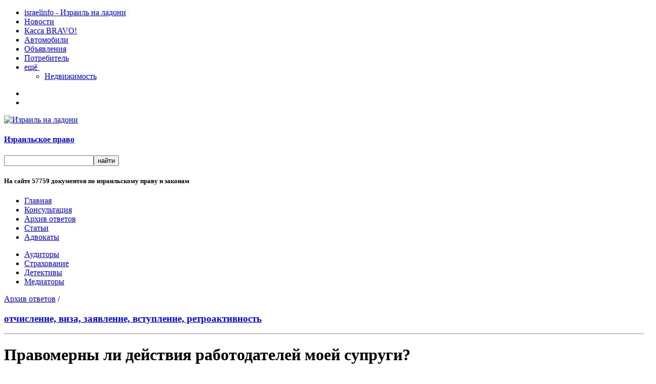

--- FILE ---
content_type: text/html
request_url: https://pravo.israelinfo.co.il/answers/pensia/95256
body_size: 5326
content:




<!DOCTYPE html PUBLIC "-//W3C//DTD XHTML 1.0 Transitional//EN" "http://www.w3.org/TR/xhtml1/DTD/xhtml1-transitional.dtd" />
<html xmlns="http://www.w3.org/1999/xhtml">
<head>

  <!-- Google tag (gtag.js) -->
<script async src="https://www.googletagmanager.com/gtag/js?id=G-X92ENVVZXW"></script>
<script>
  window.dataLayer = window.dataLayer || [];
  function gtag(){dataLayer.push(arguments);}
  gtag('js', new Date());

  gtag('config', 'G-X92ENVVZXW');
</script>

<meta http-equiv="Content-Type" content="text/html; charset=windows-1251" />
<meta http-equiv="X-UA-Compatible" content="IE=edge">
<meta name="revisit-after" content="5 days" />
<meta name="classification" content="laws israel" />
<link rel="alternate" type="application/rss+xml" title="Юридические ответы по израильскому праву" href="http://israelinfo.co.il/xml/pravo_answers.xml" />
<link rel="alternate" type="application/rss+xml" title="Статьи по израильскому праву и законодательству" href="http://israelinfo.co.il/xml/pravo_articles.xml" />
<link rel="alternate" type="application/rss+xml" title="Новости израильского права" href="http://israelinfo.co.il/xml/pravo_news.xml" />
<title>Правомерны ли действия работодателей моей супруги?</title>
<meta http-equiv="description" content="Правомерны ли действия работодателей моей супруги?" />
<meta http-equiv="keywords" content="отчисление, виза, заявление, вступление, ретроактивность" />
<link href="/favicon.ico" type="image/x-icon" rel="shortcut icon" />





<script type="text/javascript" src="/javascript/overlib.js"></script>
<script type="text/javascript" src="/javascript/overlib_shadow.js"></script>

<script type="text/javascript" type="text/javascript" src="/javascript/jquery-1.5.2.min.js"></script>
<script type="text/javascript" type="text/javascript" src="/javascript/cookie.js"></script>
<script type="text/javascript" type="text/javascript" src="/javascript/tools.js"></script>
<script type="text/javascript" type="text/javascript" src="/javascript/search.js?v=1.0"></script>

<script type="text/javascript" type="text/javascript" src="/javascript/payconsultation.js"></script>
<script type="text/javascript" type="text/javascript" src="/javascript/subscribe.js"></script>

<style type="text/css">
@import url("/SSI/style.css");
@import url("/SSI/style_iinews.css");
</style>
<!--[if lte IE 7]>
<style type="text/css">
@import url("/SSI/styleIE67.css");
</style>
<![endif]-->
<!--[if IE 8]>
<style type="text/css">
@import url("/SSI/styleIE8.css");
</style>
<![endif]-->

<script async src="https://pagead2.googlesyndication.com/pagead/js/adsbygoogle.js"></script>
<script>
 (adsbygoogle = window.adsbygoogle || []).push({
  google_ad_client: "ca-pub-8161013823550670",
  enable_page_level_ads: true
 });
</script>
</head>

<body>

<script type="text/javascript">// var pageWidth = 980; // - define befor initialize max width of page</script>

<link rel="stylesheet" type="text/css" href="/include/iitoolbar/css/iitoolbar.css?v=4" />
<script type="text/javascript" src="/include/iitoolbar/javascript/iitoolbar.js?v=7"></script>




<div id="iiSieToolbar">
<ul id="iitb-left">
	<li id="iitb-mainLink"><a href="https://israelinfo.co.il">israelinfo - &#1048;&#1079;&#1088;&#1072;&#1080;&#1083;&#1100; &#1085;&#1072; &#1083;&#1072;&#1076;&#1086;&#1085;&#1080;</a></li>
<li><a href="https://news.israelinfo.co.il">&#1053;&#1086;&#1074;&#1086;&#1089;&#1090;&#1080;</a></li>
<li><a href="https://bravo.israelinfo.co.il">&#1050;&#1072;&#1089;&#1089;&#1072; BRAVO!</a></li>
<li><a href="https://doska.israelinfo.co.il/cars/">&#1040;&#1074;&#1090;&#1086;&#1084;&#1086;&#1073;&#1080;&#1083;&#1080;</a></li>

<li><a href="https://doska.israelinfo.co.il">&#1054;&#1073;&#1098;&#1103;&#1074;&#1083;&#1077;&#1085;&#1080;&#1103;</a></li>
<li><a href="https://potrebitel.israelinfo.co.il">&#1055;&#1086;&#1090;&#1088;&#1077;&#1073;&#1080;&#1090;&#1077;&#1083;&#1100;</a></li>
	<li><a href="javascript:" class="iitb-more">&#1077;&#1097;&#1105; <img src="/include/iitoolbar/images/arr_down.gif" width="5" height="3" /></a>
		<ul id="iitb-sub">
      <li><a href="https://doska.israelinfo.co.il/realty/">&#1053;&#1077;&#1076;&#1074;&#1080;&#1078;&#1080;&#1084;&#1086;&#1089;&#1090;&#1100;</a></li>
		</ul>
	</li>
</ul>
<ul id="iitb-right">
	<li class="iitb-date"></li>
	<li class="iitb-weath"><a href="javascript:" class="iitb-more"></a> <span class="iitb-load"></span><ul id="iitb-subweath"></ul></li>
</ul>
</div>




<div id="mainContainer">


<div class="topl fl"><a href="https://israelinfo.co.il/"><img src="/img/ii.gif" class="ii" alt="Израиль на ладони" /></a><h4 class="slogan di"><a href="/" class="sloganli">Израильское право</a></h4>
</div>

<div class="topr fr">
<form name="SearchFrm" id="SearchFrm" method="get" action="/s/" onsubmit="doSear(); return false;">
<input type="text" name="q" id="q" value="" class="search" /><input type="button" id="SearchBtn" value="найти" class="sub" title="поиск документов по израильскому праву" onclick="doSear();"/>
<h5 class="t11">На сайте <span class="b">57759</span> документов по израильскому праву и законам</h5>
</form>
</div>


<div class="navig">
<ul>
<li ><a href="/">Главная</a></li><!--
--><li ><a href="/consultation/">Консультация</a></li><!--
--><li class="active"><a href="/answers/">Архив ответов</a></li><!--
--><li ><a href="/articles/">Статьи</a></li><!--
--><li ><a href="/advocate/">Адвокаты</a></li>
</ul>
<ul class="sub-menu">
    <li><a href="/auditor/">Аудиторы</a></li>
    <li><a href="/agent/">Страхование</a></li>
    <li><a href="/detective/">Детективы</a></li>
    <li><a href="/negotiator/">Медиаторы</a></li>
</ul>
</div>




<div class="m5"></div>




<div id="left">


<span class="a12b"><a href="/answers/">Архив ответов</a></span> / <h3 class="a12b di"><a href="/answers/pensia/">отчисление, виза, заявление, вступление, ретроактивность</a></h3>

<hr /><p class="p10"></p>

<div id="leftcent">

<h1 class="t150b">Правомерны ли действия работодателей моей супруги?</h1>

<p class="p10"></p>
<span class="num">&#8470;95256</span>
<span class="num">13.06.24</span>
<noindex><img src="/img/print.gif" class="print" alt="" /><a href="?print" class="v8" target="_blank">для печати</a></noindex> 
<img src="/img/email.gif" class="email" alt="" /><a href="mailto:?subject=http://pravo.israelinfo.co.il/answers/pensia/95256&body=Рекомендую прочитать этот вопрос http://pravo.israelinfo.co.il/answers/pensia/95256" class="v8">отправить другу</a>

<img src="/img/papka.gif" class="papka" /><A href="javascript:void('0')" onclick="window.external.AddFavorite('http://pravo.israelinfo.co.il/answers/pensia/95256', 'Правомерны ли действия работодателей моей супруги?');" class="v8">в избранное</a>
<img src="/img/zak.gif" class="zak" /><a href="http://odnaknopka.ru/add/" onclick="window.open('http://odnaknopka.ru/add/?url='+encodeURIComponent(location.href)+'&title='+encodeURIComponent(document.title),'odnaknopka','scrollbars=yes,menubar=no,width=650,height=500,left='+(document.body.clientWidth/2-300)+',top='+(document.body.clientHeight/2-250)+',resizable=yes,toolbar=no,location=no,status=no');return false;" class="v8">закладки</a>
<img src="/img/html.gif" class="html" /><a href="javascript:void('0')" onclick="document.getElementById('html').style.display='none';document.getElementById('htmlon').style.display='inline';" id="html" class="ldot v8">ссылка</a>
<div id="htmlon" class="cb" style="display:none;">
<p class="p10"></p>
<div class="fr">
<a href="javascript:void('0')" onclick="document.getElementById('htmlon').style.display='none';document.getElementById('html').style.display='inline';" class="ldot v8">Закрыть[x]</a>
</div>
<textarea style="width:540px;" rows="4">
<a href="http://pravo.israelinfo.co.il/answers/pensia/95256">Правомерны ли действия работодателей моей супруги?</a>
</textarea>
</div>





<p>
<span class="ital">Вопрос</span><br />
Моя жена работает на &laquo;никайоне&raquo; в&nbsp;офисном здании. С августа 2023 г. по февраль 2024 г. (7 месяцев) она работала через &laquo;коах адам&raquo; с&nbsp;визой В1 и&nbsp;данными ее украинского заграничного паспорта. С марта 2024 г. она продолжает работать на этом же рабочем месте, но уже &laquo;напрямую&raquo; по визе &laquo;алеф&raquo;-5 и с&nbsp;данными ее &laquo;теудат зеута&raquo;. С марта 2024 г. начались отчисления в&nbsp;&laquo;Менора Мивтахим&raquo;. Мы зашли в&nbsp;личный кабинет &laquo;Менора Мивтахим&raquo; и&nbsp;увидели, что там есть только отчисления в&nbsp;&laquo;керен иштальмут&raquo;.<br>1. С какого месяца ей должны были делать отчисления на &laquo;керен пенсия&raquo;? Если должны быть сделаны отчисления ретроактивно, то начиная с&nbsp;какого месяца? И кто должен сделать это?<br>2. Должен ли был &laquo;коах адам&raquo; проводить отчисления в&nbsp;&laquo;керен иштальмут&raquo;?
</p>


<p>
<span class="ital">Ответ</span><br />
1. Обладателям визы В1 не отчисляют на пенсию в&nbsp;обычные пенсионные фонды, это иностранные работники, у&nbsp;них нет &laquo;теудат зеут&raquo;. Им отчисляют на особый счёт, кажется, в&nbsp;банке &laquo;Мизрахи&raquo;, но я не специалист в&nbsp;этом вопросе.<br>2. Для того, чтобы деньги начали поступать в&nbsp;&laquo;Менора Мивтахим&raquo;, там надо открыть программу. Если не были заполнены бланки, и&nbsp;даже если работодатель отчисляет деньги, то это &laquo;на деревню дедушке&raquo;. Исключение — избранные фонды Минфина, но &laquo;Менора&raquo; не один из них. Следует потребовать от работодателя (от бухгалтерии) ответ, на каком основании они решили отчислять именно в&nbsp;фонд &laquo;Менора&raquo;. В конечном итоге, если в&nbsp;фонде &laquo;Менора&raquo; не будут заполнены бланки, то фонд &laquo;Менора&raquo; вернёт деньги работодателю. С другой стороны, вполне вероятно, что всё было заполнено, но Вы просто опережаете события. Мартовская зарплата платится в&nbsp;апреле. Вполне вероятно, что фонд &laquo;Менора&raquo; просто не успел обработать заявление на вступление в&nbsp;фонд, и&nbsp;всё образумится в&nbsp;ближайшие недели. Проверьте, было ли подано заявление на вступление в&nbsp;фонд. <br>3. В отрасли &laquo;никаён&raquo; обязаны отчислять и в&nbsp;&laquo;иштальмут&raquo;.
</p>

<div class="podpis">
Пенсионный консультант <strong>Геннадий Бердичевский</strong>
</div>  



<p></p>



 <div class="m10"><hr class="hrd" /></div>
<a href="/subscribe/">Подпишитесь на рассылку Израильского права</a> и получайте новые юридические вопросы и ответы на электронную почту.


<hr class="hrd" />
<div class="v8 p10">
<img alt="Выделите орфографическую ошибку мышью и нажмите Ctrl+Enter" src="/include/javascript/orphus/orphus.gif" style="border:1px solid #ccc;height:13px;width:100px;float:right;" /> Заметили ошибку в тексте? Выделите текст мышью и нажмите Ctrl+Enter
</div>
</div>

<p></p>

<div id="leftcent">

<span class="a12b">Поиск на сайте</span>
<p class="p10"></p>
<form name="SearchFrm1" id="SearchFrm1" method="post" action="/cgi-bin/pravo/text_search.cgi">
<input type="hidden" name="SectionID" id="SectionID" value="46">
<input type="text" name="q1" id="q1" value="Правомерны ли действия работодателей моей супруги?" class="search1" onFocus="ChangeFocus2(1);" onBlur="ChangeFocus2(0);" /><input type="button" name="SearchBtn1" id="SearchBtn1" value="найти" class="sub" title="поиск документов по израильскому праву" onclick="SearchDocs1();"  />
</form>

<div class="m10"><hr class="hrd" /></div>




<span class="a12b">Новые ответы в разделе</span>
<p class="p15"></p>

<span class="num">&#8470;96197</span>
<h3 class="t100 di"><a href="/answers/pensia/96197">Законен ли отказ от отчислений на пенсию при достижении 70 лет?</a></h3>
<p class="p15"></p>




<span class="num">&#8470;96188</span>
<h3 class="t100 di"><a href="/answers/pensia/96188">Полагается ли мне уменьшение суммы налога при изъятии пенсионных накоплений?</a></h3>
<p class="p15"></p>





<span class="num">&#8470;96134</span>
<h3 class="t100 di"><a href="/answers/pensia/96134">Могу ли я безналогово изъять часть пенсии, не увольняясь с&nbsp;работы?</a></h3>
<p class="p15"></p>





<span class="num">&#8470;96128</span> 
<h3 class="t100 di"><a href="/answers/pensia/96128">Может ли моя жена забрать пенсионные накопления без уплаты налога?</a></h3>
<p class="p15"></p>





<span class="num">&#8470;96113</span>
<h3 class="t100 di"><a href="/answers/pensia/96113">Что следует предпринять при достижении пенсионного возраста?</a></h3>
<p class="p15"></p>







<h4 class="t100"><a href="/answers/pensia/">Архив ответов «Пенсионное право»</a></h4>
<br /><a href="javascript:history.back(1)">Вернуться назад</a>



<div class="m10"><hr class="hrd" /></div>

<span class="a12b">Появились вопросы?</span>
<p class="p5">
<img src="/img/add.gif" class="add fl" /> Задайте свой вопрос на <a href="/consultation/">консультации он-лайн</a> по теме &laquo;отчисление, виза, заявление, вступление, ретроактивность&raquo;
</p>
</div>


</div>


<div id="right">



<!--if expr="$DOCUMENT_URI!=/articles\/index|answers\/|answers\/index/"-->
<!--include virtual="/SSI/banner300.html"-->
<!--p></p-->

<div class="ramkasub t95">
<h4 class="a12b" title="Новые статьи, юридические ответы, законы и новости израильского права по почте"><a href="/subscribe/">Почтовая рассылка</a></h4> 
<p class="p5">Свежая информация о новых законах, статьях по праву и юридических ответах, по электронной почте, два раза в неделю.
<br />Рассылку получает <span class="b">21540</span> подписчиков.
</p>

<input type="hidden" name="charset" value="win" />
<input type="hidden" name="mode" value='html' />
<p class="p5">
<input type="text" name="Email" size="32" id="subsEmail"  onfocus="this.value=''; return true" value="Ваш e-mail" /><input class="subs" type="button" onClick="doSubscribe();" value=" ввод " />
</p>
<p class="p2">
<input type="radio" name="Action" value="1" checked id="1" onclick="ChooseAction(1);"/> <label for="1">подписаться</label>
&nbsp;&nbsp;<input type="radio" name="Action" value="2" id="2"  onclick="ChooseAction(2);"/> <label for="2">отказаться</label>
</p>
<div id="ErrorSubscribe" style="display:none;margin-top:5px"></div>
</div>

<p></p>
</div>


</div>


<div class="m10 cb"><hr /></div>



<div class="menubottom">

<a href="/">Pravo.IsraelInfo.co.il</a> &#151; <h3 class="t100 di"><a href="https://pravo.israelinfo.co.il/">Израильское право и законодательство</a></h3> &nbsp;&copy; 2000&nbsp;&#151; 2026

<p class="p5">
    <b>Разработчик и владелец InterLink Info Ltd</b><br>
    PB 242, Netanya 4210201, Company number 512805862
</p>

<p class="p10">
<a href="/info/">Связь с Издательством</a> | <a href="/info/use_conditions_of_material">Условия использования информации сайта</a> | <a href="/info/business_offer" class="red">Реклама на сайте</a>  | <a href="https://israelinfo.co.il/xml/#pravo"><img src="/img/rss.gif" class="imgrss" />RSS ленты</a> | <a href="https://orphus.ru" id="orphus" target="_blank"><img alt="Система Orphus" src="/javascript/orphus/orphus.gif" style="height:13px;width:100px;margin:0 2px -3px 0;border:0;" /></a><script type="text/javascript">var orphus_service=2;</script><script type="text/javascript" src="/javascript/orphus/orphus.js"></script>
</p>

<p class="p5">Любое использование информации сайта допускается только с письменного согласия Издательства.</p>




















</div>
</div>

</body>
</html>



--- FILE ---
content_type: text/html; charset=utf-8
request_url: https://www.google.com/recaptcha/api2/aframe
body_size: 266
content:
<!DOCTYPE HTML><html><head><meta http-equiv="content-type" content="text/html; charset=UTF-8"></head><body><script nonce="wy1d59RchTeOX9AcLhK7vg">/** Anti-fraud and anti-abuse applications only. See google.com/recaptcha */ try{var clients={'sodar':'https://pagead2.googlesyndication.com/pagead/sodar?'};window.addEventListener("message",function(a){try{if(a.source===window.parent){var b=JSON.parse(a.data);var c=clients[b['id']];if(c){var d=document.createElement('img');d.src=c+b['params']+'&rc='+(localStorage.getItem("rc::a")?sessionStorage.getItem("rc::b"):"");window.document.body.appendChild(d);sessionStorage.setItem("rc::e",parseInt(sessionStorage.getItem("rc::e")||0)+1);localStorage.setItem("rc::h",'1769036884788');}}}catch(b){}});window.parent.postMessage("_grecaptcha_ready", "*");}catch(b){}</script></body></html>